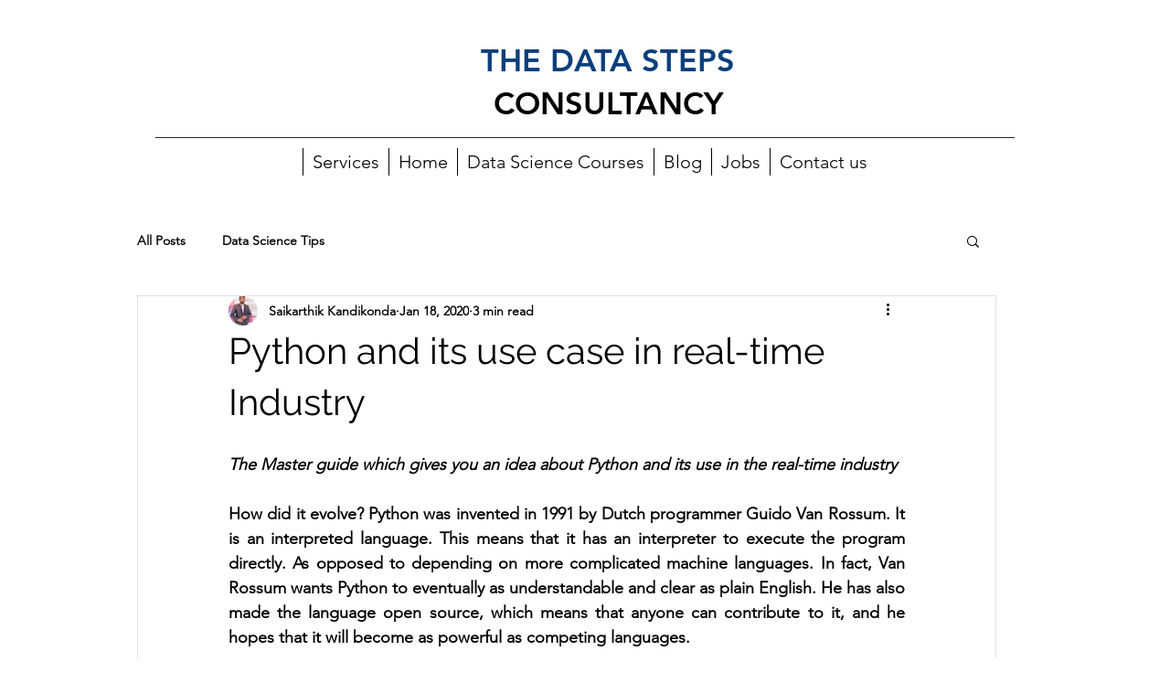

--- FILE ---
content_type: text/html; charset=utf-8
request_url: https://www.google.com/recaptcha/api2/aframe
body_size: 267
content:
<!DOCTYPE HTML><html><head><meta http-equiv="content-type" content="text/html; charset=UTF-8"></head><body><script nonce="qLv8nTU4ABQL0s1n5Pa9kg">/** Anti-fraud and anti-abuse applications only. See google.com/recaptcha */ try{var clients={'sodar':'https://pagead2.googlesyndication.com/pagead/sodar?'};window.addEventListener("message",function(a){try{if(a.source===window.parent){var b=JSON.parse(a.data);var c=clients[b['id']];if(c){var d=document.createElement('img');d.src=c+b['params']+'&rc='+(localStorage.getItem("rc::a")?sessionStorage.getItem("rc::b"):"");window.document.body.appendChild(d);sessionStorage.setItem("rc::e",parseInt(sessionStorage.getItem("rc::e")||0)+1);localStorage.setItem("rc::h",'1768972609408');}}}catch(b){}});window.parent.postMessage("_grecaptcha_ready", "*");}catch(b){}</script></body></html>